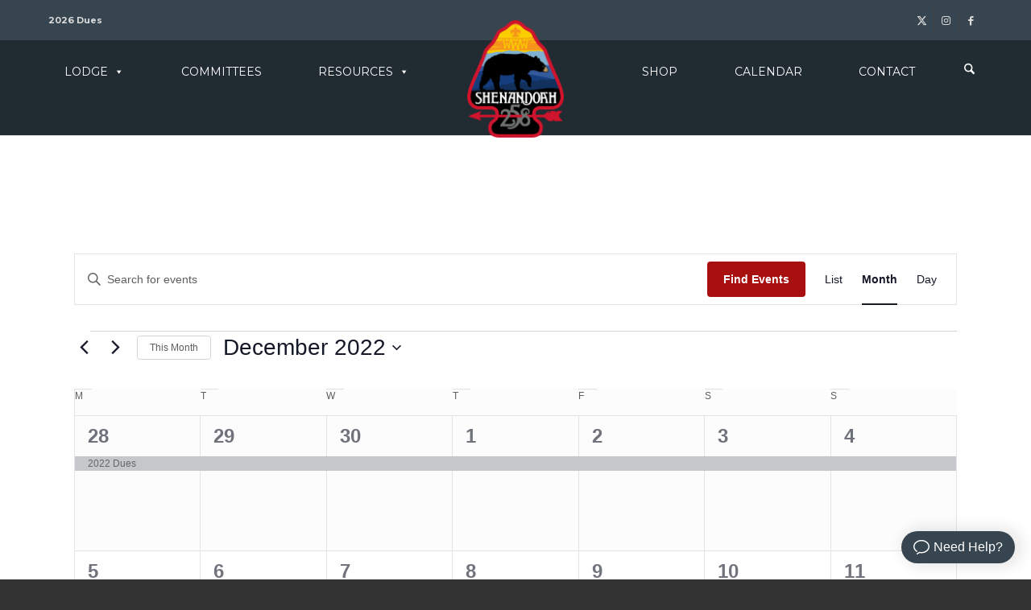

--- FILE ---
content_type: application/javascript; charset=UTF-8
request_url: https://www.shenandoahlodge.org/cdn-cgi/challenge-platform/scripts/jsd/main.js
body_size: 9499
content:
window._cf_chl_opt={AKGCx8:'b'};~function(J8,en,el,eW,eG,eo,eR,J1,J2,J4){J8=v,function(y,a,JW,J7,e,J){for(JW={y:394,a:226,e:249,J:397,g:233,s:247,M:440,H:286,B:321},J7=v,e=y();!![];)try{if(J=parseInt(J7(JW.y))/1+parseInt(J7(JW.a))/2+-parseInt(J7(JW.e))/3*(parseInt(J7(JW.J))/4)+-parseInt(J7(JW.g))/5+-parseInt(J7(JW.s))/6+-parseInt(J7(JW.M))/7+parseInt(J7(JW.H))/8*(parseInt(J7(JW.B))/9),a===J)break;else e.push(e.shift())}catch(g){e.push(e.shift())}}(i,325399),en=this||self,el=en[J8(405)],eW=null,eG=eL(),eo={},eo[J8(348)]='o',eo[J8(396)]='s',eo[J8(358)]='u',eo[J8(465)]='z',eo[J8(278)]='n',eo[J8(327)]='I',eo[J8(239)]='b',eR=eo,en[J8(347)]=function(y,J,g,s,gn,gh,gk,Jq,M,B,A,z,C,N,F){if(gn={y:250,a:469,e:290,J:335,g:472,s:473,M:335,H:472,B:299,A:317,m:418,z:299,C:317,N:418,F:483,I:302,x:383,j:484,Y:355,d:414,V:386,f:236,Q:342,P:433},gh={y:270,a:471,e:341,J:425,g:485,s:383,M:355,H:426,B:381,A:334,m:222,z:381,C:235,N:315,F:329,I:334,x:248,j:353,Y:421},gk={y:344,a:280,e:377,J:222},Jq=J8,M={'nNqnJ':function(I,j){return I<j},'QzyOw':function(I,j){return j==I},'nrnyd':function(I,j){return I<<j},'UgQgZ':function(I,x){return I(x)},'akPKL':function(I,j){return I<<j},'oWbcW':function(I,x){return I(x)},'qVGpL':function(I,j){return I==j},'jvJvX':function(I,j){return I!==j},'TZVaC':Jq(gn.y),'VeFsF':Jq(gn.a),'CPodX':function(I,j){return j===I},'dTgwR':function(I,x){return I(x)},'ilTOq':function(I,j){return I===j},'eZlnC':Jq(gn.e),'epxlK':function(I,j){return I+j},'sweMv':function(I,j){return I+j}},null===J||void 0===J)return s;for(B=J0(J),y[Jq(gn.J)][Jq(gn.g)]&&(B=B[Jq(gn.s)](y[Jq(gn.M)][Jq(gn.H)](J))),B=y[Jq(gn.B)][Jq(gn.A)]&&y[Jq(gn.m)]?y[Jq(gn.z)][Jq(gn.C)](new y[(Jq(gn.N))](B)):function(I,JF,Y,x){if(JF=Jq,M[JF(gh.y)](M[JF(gh.a)],M[JF(gh.e)])){for(I[JF(gh.J)](),x=0;M[JF(gh.g)](x,I[JF(gh.s)]);M[JF(gh.M)](I[x],I[x+1])?I[JF(gh.H)](x+1,1):x+=1);return I}else{if(256>iH[JF(gh.B)](0)){for(vz=0;M[JF(gh.g)](vC,vN);vq<<=1,M[JF(gh.A)](vu,vF-1)?(vI=0,vx[JF(gh.m)](vj(vY)),vd=0):vV++,vp++);for(Y=vf[JF(gh.z)](0),vQ=0;8>vP;vU=M[JF(gh.C)](vk,1)|1.87&Y,vh==vn-1?(vl=0,vW[JF(gh.m)](M[JF(gh.N)](vw,vS)),vD=0):vT++,Y>>=1,vX++);}else{for(Y=1,vO=0;vc<vt;vL=M[JF(gh.F)](vG,1)|Y,M[JF(gh.I)](vZ,vo-1)?(vR=0,vb[JF(gh.m)](vK(y0)),y1=0):y2++,Y=0,vE++);for(Y=y3[JF(gh.z)](0),y4=0;16>y5;y7=1&Y|y8<<1,y9==yi-1?(yv=0,yy[JF(gh.m)](M[JF(gh.x)](ya,ye)),yJ=0):yg++,Y>>=1,y6++);}vg--,M[JF(gh.j)](0,vs)&&(vM=vr[JF(gh.Y)](2,vH),vB++),delete vA[vm]}}(B),A='nAsAaAb'.split('A'),A=A[Jq(gn.F)][Jq(gn.I)](A),z=0;z<B[Jq(gn.x)];C=B[z],N=eK(y,J,C),M[Jq(gn.j)](A,N)?(F=M[Jq(gn.Y)]('s',N)&&!y[Jq(gn.d)](J[C]),M[Jq(gn.V)](M[Jq(gn.f)],g+C)?H(M[Jq(gn.Q)](g,C),N):F||H(g+C,J[C])):H(M[Jq(gn.P)](g,C),N),z++);return s;function H(I,x,Ju){Ju=Jq,Object[Ju(gk.y)][Ju(gk.a)][Ju(gk.e)](s,x)||(s[x]=[]),s[x][Ju(gk.J)](I)}},J1=J8(332)[J8(437)](';'),J2=J1[J8(483)][J8(302)](J1),en[J8(459)]=function(J,g,gS,gw,JI,s,M,H,B,A,m){for(gS={y:399,a:277,e:275,J:439,g:378,s:383,M:275,H:390,B:222,A:272},gw={y:399,a:277,e:381},JI=J8,s={},s[JI(gS.y)]=JI(gS.a),s[JI(gS.e)]=function(z,C){return C===z},s[JI(gS.J)]=function(z,C){return C===z},M=s,H=Object[JI(gS.g)](g),B=0;B<H[JI(gS.s)];B++)if(A=H[B],M[JI(gS.M)]('f',A)&&(A='N'),J[A]){for(m=0;m<g[H[B]][JI(gS.s)];M[JI(gS.J)](-1,J[A][JI(gS.H)](g[H[B]][m]))&&(J2(g[H[B]][m])||J[A][JI(gS.B)]('o.'+g[H[B]][m])),m++);}else J[A]=g[H[B]][JI(gS.A)](function(z,Jx){return Jx=JI,M[Jx(gw.y)]===Jx(gw.a)?'o.'+z:m[Jx(gw.e)](J)})},J4=function(sL,sE,sc,sO,sT,sD,JY,a,e,J,g){return sL={y:455,a:374,e:436,J:464,g:359,s:487,M:366,H:441,B:354,A:367},sE={y:421,a:339,e:316,J:431,g:333,s:255,M:303,H:345,B:437,A:384,m:400,z:372,C:461,N:421,F:229,I:458,x:263,j:326,Y:423,d:222,V:224,f:287,Q:307,P:421,X:350,U:476,k:258,h:475,n:421,l:227,W:351,S:221,D:351,T:421},sc={y:486,a:296,e:383},sO={y:381},sT={y:316,a:462,e:379,J:406,g:300,s:343,M:322,H:356,B:456,A:474,m:383,z:351,C:344,N:280,F:377,I:344,x:280,j:377,Y:324,d:371,V:392,f:280,Q:377,P:365,X:381,U:283,k:222,h:238,n:381,l:384,W:253,S:446,D:400,T:380,O:283,c:400,E:421,L:338,G:254,Z:309,o:424,R:238,b:421,K:410,i0:237,i1:344,i2:377,i3:314,i4:381,i5:381,i6:447,i7:296,i8:422,i9:263,ii:222,iv:423,iy:288,ia:486,ie:380,iJ:363,ig:222,is:238,iM:225,ir:404,iH:415,iB:234,iA:468,im:222,iz:281,iC:400,iN:283,ip:222,iq:370,iu:475},sD={y:435,a:232},JY=J8,a={'mfgSs':function(s,M){return s+M},'ORpvF':JY(sL.y),'fOFHc':JY(sL.a),'kcKqs':JY(sL.e),'MOAKf':JY(sL.J),'wgKfI':function(s,M){return M===s},'RTFfo':JY(sL.g),'PfzuA':function(s,M){return M!==s},'hjevY':JY(sL.s),'XgSOf':function(s,M){return s>M},'qLnaZ':function(s,M){return s-M},'hlAsp':function(s,M){return s(M)},'hwEHP':function(s,M){return s<M},'DfgET':function(s,M){return s|M},'QBiqg':function(s,M){return s<<M},'uggJJ':function(s,M){return s==M},'CQZxv':function(s,M){return s-M},'IcdAR':function(s,M){return s<M},'ugvfQ':function(s,M){return M|s},'ERLOz':function(s,M){return s&M},'XEUKP':function(s,M){return s-M},'YvPSG':function(s,M){return s(M)},'Btlzc':function(s,M){return s>M},'XqIJM':function(s,M){return M|s},'grZOV':function(s,M){return s==M},'EFBWj':function(s,M){return s<<M},'KBlEz':function(s,M){return M==s},'gAwpO':function(s,M){return s(M)},'VspYM':function(s,M){return M|s},'zbjeO':function(s,M){return M==s},'MunzO':function(s,M){return s&M},'rqQeQ':function(s,M){return s<M},'xokpe':function(s,M){return M|s},'cUZxm':function(s,M){return s<<M},'IRgKv':function(s,M){return M&s},'dBMZD':function(s,M){return s-M},'diaKF':function(s,M){return s(M)},'zmSKX':function(s,M){return s(M)},'kArQq':function(s){return s()},'EnlOK':function(s,M){return s(M)},'NOjIk':function(s,M){return s!=M},'xIhcq':JY(sL.M),'TNZMP':JY(sL.H),'ROIiV':function(s,M){return s==M},'CTNDs':function(s,M){return M*s},'NgslK':function(s,M){return s!=M},'WRMpo':function(s,M){return M&s},'UpjzU':function(s,M){return s(M)},'tCGut':function(s,M){return s>M},'HbrnN':function(s,M){return M*s},'GcFgK':function(s,M){return s<M},'BZWtZ':function(s,M){return s(M)},'ZgSxK':function(s,M){return M*s},'qGOYa':function(s,M){return s(M)},'spEpM':function(s,M){return s===M},'JIxQt':function(s,M){return s+M}},e=String[JY(sL.B)],J={'h':function(s,sS,sW,Jd){return sS={y:269,a:407,e:457,J:285,g:351,s:382,M:454,H:279,B:294,A:466,m:301,z:293,C:480,N:463,F:387,I:282,x:245,j:268,Y:453,d:466,V:453,f:416,Q:466,P:445,X:320,U:479,k:271,h:427,n:403,l:406,W:336,S:452,D:367},sW={y:368},Jd=JY,Jd(sD.y)!==a[Jd(sD.a)]?null==s?'':J.g(s,6,function(M,Jf,H,A,m,z,C,N,F){if(Jf=Jd,H={'EEkUX':function(B,A){return B+A},'Zxzvs':function(B,A,JV){return JV=v,a[JV(sW.y)](B,A)},'wcTKG':a[Jf(sS.y)]},Jf(sS.a)!==a[Jf(sS.e)])return a[Jf(sS.J)][Jf(sS.g)](M);else A=m[Jf(sS.s)],m=H[Jf(sS.M)](H[Jf(sS.H)](Jf(sS.B)+z[Jf(sS.A)][Jf(sS.m)],Jf(sS.z))+A.r,Jf(sS.C)),z=new C[(Jf(sS.N))](),z[Jf(sS.F)](Jf(sS.I),m),z[Jf(sS.x)]=2500,z[Jf(sS.j)]=function(){},C={},C[Jf(sS.Y)]=N[Jf(sS.d)][Jf(sS.V)],C[Jf(sS.f)]=F[Jf(sS.Q)][Jf(sS.f)],C[Jf(sS.P)]=I[Jf(sS.A)][Jf(sS.P)],C[Jf(sS.X)]=x[Jf(sS.Q)][Jf(sS.U)],C[Jf(sS.k)]=j,N=C,F={},F[Jf(sS.h)]=d,F[Jf(sS.n)]=N,F[Jf(sS.l)]=H[Jf(sS.W)],z[Jf(sS.S)](Y[Jf(sS.D)](F))}):null},'g':function(s,M,H,JQ,W,B,A,z,C,N,F,I,x,j,Y,V,Q,P,X){if(JQ=JY,a[JQ(sT.y)](JQ(sT.a),a[JQ(sT.e)]))W={},W[JQ(sT.J)]=JQ(sT.g),W[JQ(sT.s)]=J.r,W[JQ(sT.M)]=JQ(sT.H),I[JQ(sT.B)][JQ(sT.A)](W,'*');else{if(s==null)return'';for(A={},z={},C='',N=2,F=3,I=2,x=[],j=0,Y=0,V=0;V<s[JQ(sT.m)];V+=1)if(Q=s[JQ(sT.z)](V),Object[JQ(sT.C)][JQ(sT.N)][JQ(sT.F)](A,Q)||(A[Q]=F++,z[Q]=!0),P=C+Q,Object[JQ(sT.I)][JQ(sT.x)][JQ(sT.j)](A,P))C=P;else if(a[JQ(sT.Y)](JQ(sT.d),a[JQ(sT.V)])){if(Object[JQ(sT.I)][JQ(sT.f)][JQ(sT.Q)](z,C)){if(a[JQ(sT.P)](256,C[JQ(sT.X)](0))){for(B=0;B<I;j<<=1,Y==a[JQ(sT.U)](M,1)?(Y=0,x[JQ(sT.k)](a[JQ(sT.h)](H,j)),j=0):Y++,B++);for(X=C[JQ(sT.n)](0),B=0;8>B;j=j<<1.48|X&1.81,Y==M-1?(Y=0,x[JQ(sT.k)](H(j)),j=0):Y++,X>>=1,B++);}else{for(X=1,B=0;a[JQ(sT.l)](B,I);j=a[JQ(sT.W)](a[JQ(sT.S)](j,1),X),a[JQ(sT.D)](Y,a[JQ(sT.T)](M,1))?(Y=0,x[JQ(sT.k)](H(j)),j=0):Y++,X=0,B++);for(X=C[JQ(sT.X)](0),B=0;16>B;j=X&1.73|j<<1.06,Y==a[JQ(sT.O)](M,1)?(Y=0,x[JQ(sT.k)](H(j)),j=0):Y++,X>>=1,B++);}N--,a[JQ(sT.c)](0,N)&&(N=Math[JQ(sT.E)](2,I),I++),delete z[C]}else for(X=A[C],B=0;a[JQ(sT.L)](B,I);j=a[JQ(sT.G)](j<<1.34,a[JQ(sT.Z)](X,1)),Y==a[JQ(sT.o)](M,1)?(Y=0,x[JQ(sT.k)](a[JQ(sT.R)](H,j)),j=0):Y++,X>>=1,B++);C=(N--,0==N&&(N=Math[JQ(sT.b)](2,I),I++),A[P]=F++,a[JQ(sT.K)](String,Q))}else j(JQ(sT.i0));if(''!==C){if(Object[JQ(sT.i1)][JQ(sT.x)][JQ(sT.i2)](z,C)){if(a[JQ(sT.i3)](256,C[JQ(sT.i4)](0))){for(B=0;B<I;j<<=1,Y==a[JQ(sT.T)](M,1)?(Y=0,x[JQ(sT.k)](H(j)),j=0):Y++,B++);for(X=C[JQ(sT.i5)](0),B=0;8>B;j=a[JQ(sT.i6)](j<<1.78,a[JQ(sT.Z)](X,1)),a[JQ(sT.i7)](Y,M-1)?(Y=0,x[JQ(sT.k)](H(j)),j=0):Y++,X>>=1,B++);}else{for(X=1,B=0;B<I;j=a[JQ(sT.i8)](j,1)|X,a[JQ(sT.i9)](Y,M-1)?(Y=0,x[JQ(sT.ii)](a[JQ(sT.iv)](H,j)),j=0):Y++,X=0,B++);for(X=C[JQ(sT.n)](0),B=0;16>B;j=a[JQ(sT.iy)](j<<1.3,X&1.74),a[JQ(sT.ia)](Y,a[JQ(sT.ie)](M,1))?(Y=0,x[JQ(sT.k)](H(j)),j=0):Y++,X>>=1,B++);}N--,0==N&&(N=Math[JQ(sT.E)](2,I),I++),delete z[C]}else for(X=A[C],B=0;B<I;j=j<<1|a[JQ(sT.iJ)](X,1),M-1==Y?(Y=0,x[JQ(sT.ig)](a[JQ(sT.is)](H,j)),j=0):Y++,X>>=1,B++);N--,N==0&&I++}for(X=2,B=0;a[JQ(sT.iM)](B,I);j=a[JQ(sT.ir)](a[JQ(sT.iH)](j,1),a[JQ(sT.iB)](X,1)),Y==a[JQ(sT.iA)](M,1)?(Y=0,x[JQ(sT.im)](a[JQ(sT.iz)](H,j)),j=0):Y++,X>>=1,B++);for(;;)if(j<<=1,a[JQ(sT.iC)](Y,a[JQ(sT.iN)](M,1))){x[JQ(sT.ip)](a[JQ(sT.iq)](H,j));break}else Y++;return x[JQ(sT.iu)]('')}},'j':function(s,JP){return JP=JY,a[JP(sc.y)](null,s)?'':a[JP(sc.a)]('',s)?null:J.i(s[JP(sc.e)],32768,function(M,JX){return JX=JP,s[JX(sO.y)](M)})},'i':function(s,M,H,JU,B,A,z,C,N,F,I,x,j,Y,V,Q,W,P,X,U){for(JU=JY,B=[],A=4,z=4,C=3,N=[],x=H(0),j=M,Y=1,F=0;3>F;B[F]=F,F+=1);for(V=0,Q=Math[JU(sE.y)](2,2),I=1;a[JU(sE.a)](I,Q);)if(a[JU(sE.e)](JU(sE.J),a[JU(sE.g)])){if(s=!![],!a[JU(sE.s)](M))return;a[JU(sE.M)](H,function(D){Q(z,D)})}else for(P=a[JU(sE.H)][JU(sE.B)]('|'),X=0;!![];){switch(P[X++]){case'0':V|=(a[JU(sE.A)](0,U)?1:0)*I;continue;case'1':I<<=1;continue;case'2':U=x&j;continue;case'3':a[JU(sE.m)](0,j)&&(j=M,x=H(Y++));continue;case'4':j>>=1;continue}break}switch(V){case 0:for(V=0,Q=Math[JU(sE.y)](2,8),I=1;I!=Q;U=x&j,j>>=1,a[JU(sE.z)](0,j)&&(j=M,x=H(Y++)),V|=a[JU(sE.C)](0<U?1:0,I),I<<=1);W=e(V);break;case 1:for(V=0,Q=Math[JU(sE.N)](2,16),I=1;a[JU(sE.F)](I,Q);U=a[JU(sE.I)](x,j),j>>=1,a[JU(sE.x)](0,j)&&(j=M,x=a[JU(sE.j)](H,Y++)),V|=I*(0<U?1:0),I<<=1);W=a[JU(sE.Y)](e,V);break;case 2:return''}for(F=B[3]=W,N[JU(sE.d)](W);;){if(a[JU(sE.V)](Y,s))return'';for(V=0,Q=Math[JU(sE.y)](2,C),I=1;Q!=I;U=j&x,j>>=1,j==0&&(j=M,x=H(Y++)),V|=a[JU(sE.f)](0<U?1:0,I),I<<=1);switch(W=V){case 0:for(V=0,Q=Math[JU(sE.y)](2,8),I=1;I!=Q;U=j&x,j>>=1,j==0&&(j=M,x=H(Y++)),V|=(a[JU(sE.Q)](0,U)?1:0)*I,I<<=1);B[z++]=e(V),W=z-1,A--;break;case 1:for(V=0,Q=Math[JU(sE.P)](2,16),I=1;I!=Q;U=j&x,j>>=1,0==j&&(j=M,x=a[JU(sE.X)](H,Y++)),V|=a[JU(sE.U)](0<U?1:0,I),I<<=1);B[z++]=a[JU(sE.k)](e,V),W=z-1,A--;break;case 2:return N[JU(sE.h)]('')}if(A==0&&(A=Math[JU(sE.n)](2,C),C++),B[W])W=B[W];else if(a[JU(sE.l)](W,z))W=F+F[JU(sE.W)](0);else return null;N[JU(sE.d)](W),B[z++]=a[JU(sE.S)](F,W[JU(sE.D)](0)),A--,F=W,0==A&&(A=Math[JU(sE.T)](2,C),C++)}}},g={},g[JY(sL.A)]=J.h,g}(),J5();function J6(J,g,M3,Jl,s,M,H,B,m,z,C,N){if(M3={y:373,a:356,e:265,J:300,g:417,s:266,M:373,H:406,B:265,A:343,m:322,z:373,C:456,N:474,F:449,I:264,x:378,j:383,Y:390,d:222,V:272,f:343,Q:322,P:276,X:298,U:474},Jl=J8,s={},s[Jl(M3.y)]=Jl(M3.a),s[Jl(M3.e)]=Jl(M3.J),s[Jl(M3.g)]=function(A,m){return m===A},M=s,!J[Jl(M3.s)])return;if(g===M[Jl(M3.M)])H={},H[Jl(M3.H)]=M[Jl(M3.B)],H[Jl(M3.A)]=J.r,H[Jl(M3.m)]=M[Jl(M3.z)],en[Jl(M3.C)][Jl(M3.N)](H,'*');else if(M[Jl(M3.g)](Jl(M3.F),Jl(M3.I))){for(m=C[Jl(M3.x)](N),z=0;z<m[Jl(M3.j)];z++)if(C=m[z],C==='f'&&(C='N'),X[C]){for(N=0;N<U[m[z]][Jl(M3.j)];-1===k[C][Jl(M3.Y)](h[m[z]][N])&&(n(l[m[z]][N])||W[C][Jl(M3.d)]('o.'+S[m[z]][N])),N++);}else D[C]=T[m[z]][Jl(M3.V)](function(Z){return'o.'+Z})}else B={},B[Jl(M3.H)]=Jl(M3.J),B[Jl(M3.f)]=J.r,B[Jl(M3.Q)]=Jl(M3.P),B[Jl(M3.X)]=g,en[Jl(M3.C)][Jl(M3.U)](B,'*')}function eL(gg,Jm){return gg={y:305},Jm=J8,crypto&&crypto[Jm(gg.y)]?crypto[Jm(gg.y)]():''}function eK(e,J,g,gp,JN,s,M,H,B){M=(gp={y:357,a:395,e:348,J:477,g:325,s:401,M:395,H:242,B:428,A:299,m:361,z:325,C:401},JN=J8,s={},s[JN(gp.y)]=function(A,m){return m===A},s[JN(gp.a)]=JN(gp.e),s[JN(gp.J)]=function(A,m){return A==m},s[JN(gp.g)]=function(A,m){return A===m},s[JN(gp.s)]=function(A,m){return m==A},s);try{H=J[g]}catch(A){return'i'}if(H==null)return M[JN(gp.y)](void 0,H)?'u':'x';if(M[JN(gp.M)]==typeof H)try{if(M[JN(gp.J)](JN(gp.H),typeof H[JN(gp.B)]))return H[JN(gp.B)](function(){}),'p'}catch(m){}return e[JN(gp.A)][JN(gp.m)](H)?'a':M[JN(gp.z)](H,e[JN(gp.A)])?'D':H===!0?'T':!1===H?'F':(B=typeof H,M[JN(gp.C)](JN(gp.H),B)?eb(e,H)?'N':'f':eR[B]||'?')}function eO(y,g3,Jg){return g3={y:318},Jg=J8,Math[Jg(g3.y)]()<y}function ec(g4,Js,y){return g4={y:382,a:240},Js=J8,y=en[Js(g4.y)],Math[Js(g4.a)](+atob(y.t))}function eE(y,a,gJ,ge,ga,gy,Jr,e,J,g,s){gJ={y:356,a:294,e:313,J:382,g:376,s:466,M:463,H:387,B:282,A:398,m:444,z:301,C:274,N:266,F:245,I:268,x:360,j:448,Y:369,d:295,V:295,f:266,Q:452,P:367,X:319},ge={y:402,a:237},ga={y:310,a:284,e:297,J:267},gy={y:481,a:245},Jr=J8,e={'QciJy':function(M,H){return M(H)},'aCNBi':function(M,H){return M(H)},'bPacO':Jr(gJ.y),'ZWabY':function(M,H){return M(H)},'JYCTI':function(M,H){return M+H},'yrJlx':Jr(gJ.a),'FIwun':Jr(gJ.e)},J=en[Jr(gJ.J)],console[Jr(gJ.g)](en[Jr(gJ.s)]),g=new en[(Jr(gJ.M))](),g[Jr(gJ.H)](Jr(gJ.B),e[Jr(gJ.A)](e[Jr(gJ.m)],en[Jr(gJ.s)][Jr(gJ.z)])+e[Jr(gJ.C)]+J.r),J[Jr(gJ.N)]&&(g[Jr(gJ.F)]=5e3,g[Jr(gJ.I)]=function(JH){JH=Jr,e[JH(gy.y)](a,JH(gy.a))}),g[Jr(gJ.x)]=function(JB){JB=Jr,g[JB(ga.y)]>=200&&g[JB(ga.y)]<300?e[JB(ga.a)](a,e[JB(ga.e)]):a(JB(ga.J)+g[JB(ga.y)])},g[Jr(gJ.j)]=function(JA){JA=Jr,e[JA(ge.y)](a,JA(ge.a))},s={'t':ec(),'lhr':el[Jr(gJ.Y)]&&el[Jr(gJ.Y)][Jr(gJ.d)]?el[Jr(gJ.Y)][Jr(gJ.V)]:'','api':J[Jr(gJ.f)]?!![]:![],'c':eD(),'payload':y},g[Jr(gJ.Q)](J4[Jr(gJ.P)](JSON[Jr(gJ.X)](s)))}function ew(y,JL,JE,J9,a,e){JL={y:438,a:412,e:262,J:244,g:467},JE={y:312,a:242,e:257,J:482,g:408,s:413,M:425,H:375,B:383,A:434,m:426},J9=J8,a={'TeWHG':function(J,g){return J<g},'XlaeW':function(J,g){return J===g},'GoJvZ':function(J,g){return J!==g},'yzQbh':J9(JL.y),'euKLb':J9(JL.a),'vvjbv':function(J,g){return J(g)},'xwMfs':function(J){return J()},'zhDhA':J9(JL.e)},e=a[J9(JL.J)](J3),eE(e.r,function(J,Jc,Jv,g,M){if(Jc={y:292},Jv=J9,g={'MuAkF':function(s,M,Ji){return Ji=v,a[Ji(Jc.y)](s,M)},'aDNsq':function(s,M){return s+M}},a[Jv(JE.y)](typeof y,Jv(JE.a))){if(a[Jv(JE.e)](a[Jv(JE.J)],a[Jv(JE.g)]))a[Jv(JE.s)](y,J);else{for(M[Jv(JE.M)](),M=0;g[Jv(JE.H)](M,H[Jv(JE.B)]);B[M]===A[g[Jv(JE.A)](M,1)]?m[Jv(JE.m)](M+1,1):M+=1);return z}}eT()}),e.e&&eZ(a[J9(JL.g)],e.e)}function eS(JZ,Jy,a,e,J,g){return JZ={y:362,a:278,e:389,J:382,g:362,s:389},Jy=J8,a={},a[Jy(JZ.y)]=Jy(JZ.a),a[Jy(JZ.e)]=function(s,M){return s<M},e=a,J=en[Jy(JZ.J)],!J?null:(g=J.i,typeof g!==e[Jy(JZ.g)]||e[Jy(JZ.s)](g,30))?null:g}function J3(go,Jj,J,g,s,M,H,B){J=(go={y:393,a:478,e:231,J:331,g:460,s:420,M:419,H:470,B:256,A:289,m:241,z:337,C:291,N:259,F:385,I:388,x:388,j:381,Y:443,d:442,V:222,f:311,Q:381,P:432,X:222,U:311,k:443,h:330,n:251,l:222,W:381,S:252,D:430,T:222,O:311,c:421},Jj=J8,{'FdZgM':function(A,m){return A<m},'RfpYq':function(A,m){return m==A},'XDpKl':function(A,m){return A(m)},'PNPwX':function(A,m){return A&m},'NZCRL':function(A,m){return m|A},'cUJdj':function(A,m){return A<<m},'pPZkW':function(A,m){return A>m},'ZaGHN':function(A,m){return A|m},'IfxRd':function(A,m,z,C,N){return A(m,z,C,N)},'lAfff':Jj(go.y),'CFVjW':Jj(go.a)});try{return g=el[Jj(go.e)](Jj(go.J)),g[Jj(go.g)]=Jj(go.s),g[Jj(go.M)]='-1',el[Jj(go.H)][Jj(go.B)](g),s=g[Jj(go.A)],M={},M=pRIb1(s,s,'',M),M=J[Jj(go.m)](pRIb1,s,s[Jj(go.z)]||s[J[Jj(go.C)]],'n.',M),M=pRIb1(s,g[Jj(go.N)],'d.',M),el[Jj(go.H)][Jj(go.F)](g),H={},H.r=M,H.e=null,H}catch(A){if(J[Jj(go.I)]!==J[Jj(go.x)]){if(256>iu[Jj(go.j)](0)){for(vk=0;J[Jj(go.Y)](vh,vn);vW<<=1,J[Jj(go.d)](vw,vS-1)?(vD=0,vT[Jj(go.V)](J[Jj(go.f)](vO,vc)),vt=0):vE++,vl++);for(vL=vG[Jj(go.Q)](0),vZ=0;8>vo;vb=vK<<1|J[Jj(go.P)](y0,1),y2-1==y1?(y3=0,y4[Jj(go.X)](J[Jj(go.U)](y5,y6)),y7=0):y8++,y9>>=1,vR++);}else{for(yi=1,yv=0;J[Jj(go.k)](yy,ya);yJ=J[Jj(go.h)](J[Jj(go.n)](yg,1),ys),yr-1==yM?(yH=0,yB[Jj(go.l)](yA(ym)),yz=0):yC++,yN=0,ye++);for(yp=yq[Jj(go.W)](0),yu=0;J[Jj(go.S)](16,yF);yx=J[Jj(go.D)](yj<<1.24,yY&1.64),yd==yV-1?(yf=0,yQ[Jj(go.T)](J[Jj(go.O)](yP,yX)),yU=0):yk++,yh>>=1,yI++);}vY--,0==vd&&(vV=vf[Jj(go.c)](2,vQ),vP++),delete vX[vU]}else return B={},B.r={},B.e=A,B}}function eD(JR,Ja,a,e){return JR={y:391,a:391},Ja=J8,a={},a[Ja(JR.y)]=function(J,g){return J!==g},e=a,e[Ja(JR.a)](eS(),null)}function et(g7,JM,y,a,e,J){return g7={y:228,a:240,e:223,J:352},JM=J8,y={'iYNJH':function(g){return g()},'ZQzeH':function(g,s){return g>s}},a=3600,e=y[JM(g7.y)](ec),J=Math[JM(g7.a)](Date[JM(g7.e)]()/1e3),y[JM(g7.J)](J-e,a)?![]:!![]}function i(M4){return M4='QciJy,yzQbh,includes,dTgwR,nNqnJ,zbjeO,ULupA,ZXWGX,JIxQt,push,now,tCGut,rqQeQ,979150WOTplK,spEpM,iYNJH,NgslK,Adrtv,createElement,MOAKf,2012405BgNEEQ,IRgKv,nrnyd,eZlnC,xhr-error,hlAsp,boolean,floor,IfxRd,function,loading,xwMfs,timeout,yamDu,2477148vaeUZk,oWbcW,3QzEeDy,whpva,cUJdj,pPZkW,DfgET,ugvfQ,kArQq,appendChild,GoJvZ,qGOYa,contentDocument,BXPGG,[native code],error on cf_chl_props,KBlEz,pqAeg,WNBEJ,api,http-code:,ontimeout,ORpvF,jvJvX,JBxy9,map,oVnYy,FIwun,iCCdy,error,kyhSF,number,Zxzvs,hasOwnProperty,diaKF,POST,qLnaZ,aCNBi,kcKqs,9623256pvKWDh,HbrnN,VspYM,contentWindow,d.cookie,lAfff,TeWHG,/b/ov1/0.5935944945393974:1769023418:rSjYkLaPrj8ttTCO69XaBt-NT1qnZW9bHCHV9XsT7x4/,/cdn-cgi/challenge-platform/h/,href,grZOV,bPacO,detail,Array,cloudflare-invisible,AKGCx8,bind,EnlOK,readyState,randomUUID,toString,GcFgK,xPles,ERLOz,status,XDpKl,XlaeW,/jsd/oneshot/d251aa49a8a3/0.5935944945393974:1769023418:rSjYkLaPrj8ttTCO69XaBt-NT1qnZW9bHCHV9XsT7x4/,Btlzc,UgQgZ,wgKfI,from,random,stringify,pkLOA2,9HiTBqT,event,getPrototypeOf,PfzuA,VwNwN,UpjzU,bigint,onreadystatechange,akPKL,NZCRL,iframe,_cf_chl_opt;JJgc4;PJAn2;kJOnV9;IWJi4;OHeaY1;DqMg0;FKmRv9;LpvFx1;cAdz2;PqBHf2;nFZCC5;ddwW5;pRIb1;rxvNi8;RrrrA2;erHi9,xIhcq,QzyOw,Object,wcTKG,clientInformation,IcdAR,NOjIk,XihCy,VeFsF,epxlK,sid,prototype,TNZMP,DOMContentLoaded,pRIb1,object,Function,BZWtZ,charAt,ZQzeH,qVGpL,fromCharCode,CPodX,success,QSWWN,undefined,BcJgF,onload,isArray,NcupT,MunzO,TYlZ6,XgSOf,OLcse,YzunMqGNWbCm,mfgSs,location,zmSKX,bvuZh,ROIiV,PrZuK,YAojM,MuAkF,log,call,keys,RTFfo,CQZxv,charCodeAt,__CF$cv$params,length,hwEHP,removeChild,ilTOq,open,CFVjW,wUCqR,indexOf,UoSTr,hjevY,navigator,118383XcKkxB,HDSPj,string,872308SkTwuy,JYCTI,tUnQy,uggJJ,pWfwX,ZWabY,chctx,xokpe,document,source,jEjxs,euKLb,RbAxu,YvPSG,AdeF3,mYWNt,vvjbv,isNaN,cUZxm,SSTpq3,dPmla,Set,tabIndex,display: none,pow,EFBWj,gAwpO,XEUKP,sort,splice,errorInfoObject,catch,KLnFZ,ZaGHN,TcPhb,PNPwX,sweMv,aDNsq,OgrYF,HqoUetx89uhfF32NQDTKLS7XawCiIbjVkyO0As5+-6$GJzWPmnR1lZMEdvgY4Bprc,split,bcgqe,pPYSn,3164350DfNgjJ,2|4|3|0|1,RfpYq,FdZgM,yrJlx,LRmiB4,QBiqg,XqIJM,onerror,dsZAa,hUNXW,addEventListener,send,CnwA5,EEkUX,jsd,parent,fOFHc,WRMpo,rxvNi8,style,CTNDs,yvKwz,XMLHttpRequest,hpBgA,symbol,_cf_chl_opt,zhDhA,dBMZD,ujmAH,body,TZVaC,getOwnPropertyNames,concat,postMessage,join,ZgSxK,gxerJ,rLOLn,aUjz8,/invisible/jsd'.split(','),i=function(){return M4},i()}function eb(e,J,gB,JC,g,s){return gB={y:340,a:340,e:349,J:344,g:306,s:377,M:390,H:261},JC=J8,g={},g[JC(gB.y)]=function(M,H){return M instanceof H},s=g,s[JC(gB.a)](J,e[JC(gB.e)])&&0<e[JC(gB.e)][JC(gB.J)][JC(gB.g)][JC(gB.s)](J)[JC(gB.M)](JC(gB.H))}function eT(g2,g1,Je,y,a){if(g2={y:409,a:450,e:273,J:246},g1={y:429},Je=J8,y={'KLnFZ':function(e){return e()},'hUNXW':function(e,J){return J===e},'oVnYy':Je(g2.y),'yamDu':function(e,J){return e(J)}},a=eS(),null===a)return;if(eW){if(y[Je(g2.a)](y[Je(g2.e)],y[Je(g2.e)]))y[Je(g2.J)](clearTimeout,eW);else return![]}eW=setTimeout(function(JJ){JJ=Je,y[JJ(g1.y)](ew)},a*1e3)}function J5(M0,sK,sR,Jk,y,a,e,J,g){if(M0={y:382,a:304,e:243,J:451,g:451,s:346,M:328,H:328},sK={y:230,a:304,e:243,J:328},sR={y:260},Jk=J8,y={'BXPGG':function(s,M){return s(M)},'Adrtv':function(s,M){return s!==M}},a=en[Jk(M0.y)],!a)return;if(!et())return;(e=![],J=function(Jh){if(Jh=Jk,!e){if(e=!![],!et())return;y[Jh(sR.y)](ew,function(s){J6(a,s)})}},el[Jk(M0.a)]!==Jk(M0.e))?J():en[Jk(M0.J)]?el[Jk(M0.g)](Jk(M0.s),J):(g=el[Jk(M0.M)]||function(){},el[Jk(M0.H)]=function(Jn){Jn=Jk,g(),y[Jn(sK.y)](el[Jn(sK.a)],Jn(sK.e))&&(el[Jn(sK.J)]=g,J())})}function v(y,a,e,J){return y=y-221,e=i(),J=e[y],J}function eZ(s,M,gr,Jz,H,B,A,m,z,C,N,F,I,x){if(gr={y:308,a:488,e:455,J:411,g:364,s:382,M:308,H:308,B:294,A:466,m:301,z:293,C:480,N:463,F:387,I:282,x:245,j:268,Y:453,d:466,V:453,f:416,Q:466,P:416,X:445,U:320,k:466,h:479,n:271,l:427,W:403,S:406,D:488,T:452,O:367},Jz=J8,H={},H[Jz(gr.y)]=function(j,Y){return j+Y},H[Jz(gr.a)]=Jz(gr.e),B=H,!eO(0))return![];m=(A={},A[Jz(gr.J)]=s,A[Jz(gr.g)]=M,A);try{z=en[Jz(gr.s)],C=B[Jz(gr.M)](B[Jz(gr.H)](Jz(gr.B)+en[Jz(gr.A)][Jz(gr.m)]+Jz(gr.z),z.r),Jz(gr.C)),N=new en[(Jz(gr.N))](),N[Jz(gr.F)](Jz(gr.I),C),N[Jz(gr.x)]=2500,N[Jz(gr.j)]=function(){},F={},F[Jz(gr.Y)]=en[Jz(gr.d)][Jz(gr.V)],F[Jz(gr.f)]=en[Jz(gr.Q)][Jz(gr.P)],F[Jz(gr.X)]=en[Jz(gr.d)][Jz(gr.X)],F[Jz(gr.U)]=en[Jz(gr.k)][Jz(gr.h)],F[Jz(gr.n)]=eG,I=F,x={},x[Jz(gr.l)]=m,x[Jz(gr.W)]=I,x[Jz(gr.S)]=B[Jz(gr.D)],N[Jz(gr.T)](J4[Jz(gr.O)](x))}catch(j){}}function J0(y,gq,Jp,e){for(gq={y:473,a:378,e:323},Jp=J8,e=[];y!==null;e=e[Jp(gq.y)](Object[Jp(gq.a)](y)),y=Object[Jp(gq.e)](y));return e}}()